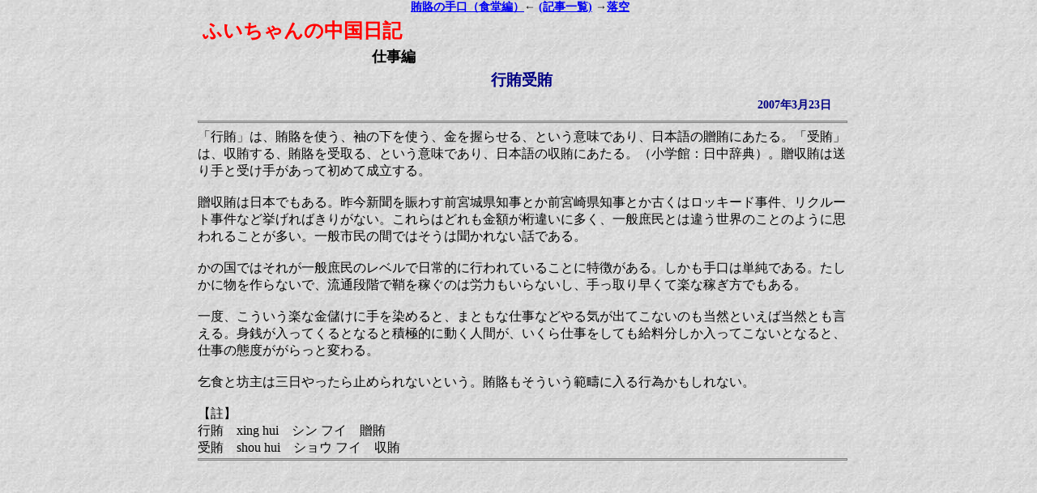

--- FILE ---
content_type: text/html
request_url: https://iroribata.net/hui/index.html?id=426
body_size: 8948
content:
<!DOCTYPE html>
<html lang="ja">
<head>
<meta charset="utf-8" />
<meta http-equiv="X-UA-Compatible" content="IE=edge" />
<meta name="google" content="notranslate" />
<meta name="viewport" content="width=device-width, initial-scale=1.0" />
<meta name="generator" content="Information Salon IRORIBATA Ver3" />
<link rel="shortcut icon" href="/hui/favicon.ico" type="image/vnd.microsoft.icon" />
<link rel="icon" href="/hui/favicon.ico" type="image/vnd.microsoft.icon" />
<meta http-equiv="default-style" content="text/css" />
<style type="text/css"><!--
@charset "utf-8";

/*
 Homepage Program "IRORIBATA" default.css
   Copyright by webmastar@iroribata.net, 2025-11-11. checked and updated.
 こちらはIRORIBATAバージョンアップの対象となります。
 サイト固有の設定もしくは変更についてはmystyle.cssに記載してください。
*/

/*
 HTML5の新要素をブロックレベル要素として宣言しておく。各ブラウザがHTML5に完全に対応するまで。
 使わなければいいが使うかもしれないので。
*/
article, aside, dialog, figure, footer, header, legend, nav, section { display:block; }

/*
文字修飾。多くのブラウザはタグとしてもそのまま対応はしているようだけど。
*/
center    { display:block; margin:auto; text-align:center; }
i         { font-style:italic; }
s, strike { text-decoration:line-through; }
u         { text-decoration:underline; }
tt        { font-family:monospace; }

/*
よく使う文字色と背景色(HTML標準16色)、書体、サイズなどの指定をclassとして定義。
<tag class="bg-silver red large bold">などと列挙して使用。
*/
/* 文字色 */
.black    { color:black; }
.gray     { color:gray; }
.silver   { color:silver; }
.white    { color:white; }
.aqua     { color:aqua; }
.blue     { color:blue; }
.fuchsia  { color:fuchsia; }
.green    { color:green; }
.lime     { color:lime; }
.maroon   { color:maroon; }
.navy     { color:navy; }
.olive    { color:olive; }
.purple   { color:purple; }
.red      { color:red; }
.teal     { color:teal; }
.yellow   { color:yellow; }
.text-shadow-white { text-shadow:-1px -1px 0px white,-1px 1px 0px white,1px 1px 0px white,1px -1px 0px white; }
.text-shadow-silver{ text-shadow:-1px -1px 0px silver,-1px 1px 0px silver,1px 1px 0px silver,1px -1px 0px silver; }
.text-shadow-gray  { text-shadow:-1px -1px 0px gray,-1px 1px 0px gray,1px 1px 0px gray,1px -1px 0px gray; }
.text-shadow-black { text-shadow:-1px -1px 0px black,-1px 1px 0px black,1px 1px 0px black,1px -1px 0px black; }

/* 背景色 */
.bg-black   { background-color:black; }
.bg-gray    { background-color:gray; }
.bg-silver  { background-color:silver; }
.bg-white   { background-color:white; }
.bg-aqua    { background-color:aqua; }
.bg-blue    { background-color:blue; }
.bg-fuchsia { background-color:fuchsia; }
.bg-green   { background-color:green; }
.bg-lime    { background-color:lime; }
.bg-maroon  { background-color:maroon; }
.bg-navy    { background-color:navy; }
.bg-olive   { background-color:olive; }
.bg-purple  { background-color:purple; }
.bg-red     { background-color:red; }
.bg-teal    { background-color:teal; }
.bg-yellow  { background-color:yellow; }

/* 文字の大きさ */
.xx-large { font-size:xx-large; }
.x-large  { font-size:x-large; }
.large    { font-size:large; }
.medium   { font-size:medium; }
.small    { font-size:small; }
.x-small  { font-size:x-small; }
.xx-small { font-size:xx-small; }
.larger   { font-size:larger; }
.smaller  { font-size:smaller; }

/* 書体等 */
.normal     { font-weight:normal; font-style:normal; text-decoration:none; }
.bold       { font-weight:bold; }
.italic     { font-style:italic; }
.monospace  { font-family:monospace; }
.underline  { text-decoration:underline; }
.strike     { text-decoration:line-through; }

/* 空白文字,改行の表示指定 */
.nowrap     { white-space:nowrap; }
.pre        { white-space:pre; }
.pre-wrap   { white-space:pre-wrap; }
.pre-line   { white-space:pre-line; }

/* 配置、レイアウト関係 */
.block    { display:block; } /* 変則的に変える場合。なるべく使わない。 */
.inline   { display:inline; } /* 変則的に変える場合。なるべく使わない。 */
.inline-block { display:inline-block; } /* 変則的に変える場合。なるべく使わない。 */
.border-box { box-sizing:border-box; } /* box sizing ruleの変更。width,heightで外形を指定。 */
.block-left   { margin-left:0; margin-right:auto; }
.block-center { margin:auto; }
.block-right  { margin-left:auto; margin-right:0; }
.text-left    { text-align:left; }
.text-center  { text-align:center; }
.text-right   { text-align:right; }
.text-top     { vertical-align:top; }
.text-middle  { vertical-align:middle; }
.text-bottom  { vertical-align:bottom; }
.text-super   { vertical-align:super; font-size:smaller; }
.text-sub     { vertical-align:sub; font-size:smaller; }
.left   { margin-left:0; margin-right:auto; text-align:left; }
.center { margin:auto; text-align:center; }
.right  { margin-left:auto; margin-right:0; text-align:right; }
.top    { vertical-align:top; }
.middle { vertical-align:middle; }
.bottom { vertical-align:bottom; }
.hidden { visibility:hidden; } /* 表示しないだけで領域は確保。レイアウト調整用。*/

/* よく使いそうな指定 */
.note    { color:maroon; font-size:smaller; }
.link    { color:#440066; text-decoration:underline; cursor:pointer; }
.link:hover { color:#FF3366; }
.link:focus { color:#FF3366; }
.padding { padding:4px; }
.border  { border:2px outset gray; }
.margin  { margin:4px; }

/*
その他このサイトにディフォルトで適用される設定。
*/
div { margin:0; border:0; padding:0; }
pre { margin:0; border:0; padding:0; overflow:auto; }
table,caption,tbody,thead,tfoot,tr,th,td { padding:0; border:0; margin:0;
    border-collapse:collapse; border-spacing:0; }
caption { color:navy; font-weight:bold; }
th  { color:navy; }
table.border th { padding:1px 2px; border:1px solid gray; }
table.border td { padding:1px 2px; border:1px solid gray; }
hr  { display:block; width:100%; height:1px; padding:0; border:solid 1px gray;
    margin:2px 0px; background-color:silver; }
a:hover, a:focus { color:#FF3366; }
del { text-decoration:line-through; }
em  { font-weight:bold; font-style:normal; }
img { border:0; }

/*
サイト特有のCSS設定がありましたら以下に記載してください。
*/

--></style>


<!--
The source of this page is generated automatically by the special homepage program "IRORIBATA";
to agent Mozilla/5.0 (Macintosh; Intel Mac OS X 10_15_7) AppleWebKit/537.36 (KHTML, like Gecko) Chrome/131.0.0.0 Safari/537.36; ClaudeBot/1.0; +claudebot@anthropic.com);
of address 3.22.233.4(ec2-3-22-233-4.us-east-2.compute.amazonaws.com); as access id 332222.1(1);
for request GET iroribata.net/hui/index.html?id=426 HTTP/1.1;
at date 2026-01-25 03:45:20 JST (Sun, 25 Jan 2026 03:45:20 +0900); on access count 332222.1(l)
-->
<style type="text/css">
h1 { margin:2px 6px; font-size:150%; font-weight:bold; color:Red;}
h2 { margin:4px 40% 4px 4px; text-align:center; font-size:110%; color:black; }
h3 { margin:0px; font-size:120%; color:Navy; }
h4 { margin:0px; text-align:center; font-size:115%; color:#234;}
h5 { margin:0px; font-size:110%; color:#123; }
h6 { margin:0px; font-size:medium; }
.FILEIMG { border-width:1px; border-style:solid; border-color:maroon; }
</style>
<meta name="coverage" content="japan" />
<!-- Google tag (gtag.js) -->
<script async src="https://www.googletagmanager.com/gtag/js?id=G-6089BPPC2P"></script>
<script>
  window.dataLayer = window.dataLayer || [];
  function gtag(){dataLayer.push(arguments);}
  gtag('js', new Date());

  gtag('config', 'G-6089BPPC2P');
</script>
<script type="text/javascript">
  var _gaq = _gaq || [];
  _gaq.push(['_setAccount', 'UA-34564997-1']);
  _gaq.push(['_trackPageview']);
  (function() {
    var ga = document.createElement('script'); ga.type = 'text/javascript'; ga.async = true;
    ga.src = ('https:' == document.location.protocol ? 'https://ssl' : 'http://www') + '.google-analytics.com/ga.js';
    var s = document.getElementsByTagName('script')[0]; s.parentNode.insertBefore(ga, s);
  })();
</script>

<title>ふいちゃんの中国日記：行賄受賄 </title>
<script type="text/javascript"><!--
// cookieの書込、読出。
// サイトの中にさらに子サイトをつくったときなどのcookie識別用ヘッダー。不要なら空("")に。
var cookie_head = "hui_";
// cookieの保存。setcookie("name", "value", "3days");などと。
function setcookie(cookiename, cookievalue, cookielife) {
 var cookienameorder = escape(cookie_head + cookiename) + "=";
 cookievalue = escape(cookievalue);
 if(cookielife) {
  var lifetime = parseInt(cookielife);
  if(lifetime != 0){
   var lifeunit = cookielife.toString().match(/[A-Za-z]*$/)[0];
   if(lifeunit.match(/^s/i)){ lifetime *= 1; } // seconds
   else if(lifeunit.match(/^min/i)){ lifetime *= 60; } // minutes
   else if(lifeunit.match(/^h/i)){ lifetime *= 60*60; } // hours
   else if(lifeunit.match(/^d/i)){ lifetime *= 60*60*24; } // days
   else if(lifeunit.match(/^w/i)){ lifetime *= 60*60*24*7; } // weeks
   else if(lifeunit.match(/^m/i)){ lifetime *= 60*60*24*31; } // months
   else if(lifeunit.match(/^y/i)){ lifetime *= 60*60*24*365; } // years
   else { lifetime *= 60*60*24; } // default unit: days
   var life = new Date();
   life.setTime(life.getTime() + lifetime*1000);
   var expiredate = life.toGMTString();
   document.cookie = cookienameorder + cookievalue + ";expires=" + expiredate+";";
  } else {
   document.cookie = cookienameorder + cookievalue + ";";
  }
 } else {
  document.cookie = cookienameorder + cookievalue + ";";
 }
 return getcookie(cookiename); // 実際に読み出してその値を返す。
}
// cookieの読出。getcookie("name");で値を得る。cookieがない場合false。
function getcookie(cookiename) {
 var cookiedata = " "+document.cookie+";";
 var cookienameorder = " "+escape(cookie_head + cookiename)+"=";
 startpos = cookiedata.indexOf(cookienameorder);
 if(startpos >= 0) {
  var endpos = cookiedata.indexOf(";", startpos);
  var cookievalue = cookiedata.substring(startpos + cookienameorder.length, endpos);
  cookievalue = unescape(cookievalue);
  return(cookievalue);
 } else {
  return false;
 }
}
//--></script>
<script type="text/javascript"><!--
// 画面のスクロール値の取得。get_scroll()を呼んだ時点のスクロール値がscroll_left,scroll_top,...に入る。
scroll_left = scroll_top = scroll_height = scroll_width = 0;
function get_scroll() {
 (scroll_left   = document.documentElement.scrollLeft)   || (scroll_left   = document.body.scrollLeft);
 (scroll_top    = document.documentElement.scrollTop)    || (scroll_top    = document.body.scrollTop);
 (scroll_height = document.documentElement.scrollHeight) || (scroll_height = document.body.scrollHeight);
 (scroll_width  = document.documentElement.scrollWidth)  || (scroll_width  = document.body.scrollWidth);
}
//--></script>
<script type="text/javascript"><!--
// object_idで指定されるobjectの上座標を得る。
function get_object_top(object_id) {
 object_element = document.getElementById(object_id);
 if(object_element && (rect = object_element.getBoundingClientRect())) {
  return Math.round(rect.top); // rectの各値はなぜか必ずしも整数ではない。
 } else {
  return 0;
 }
}
// object_idで指定されるobjectの左座標を得る。
function get_object_left(object_id) {
 object_element = document.getElementById(object_id);
 if(object_element && (rect = object_element.getBoundingClientRect())) {
  return Math.round(rect.left); // rectの各値はなぜか必ずしも整数ではない。
 } else {
  return 0;
 }
}
// クリックの位置をアンカーとして記憶し再現。引数はいずれも文字列。空文字""は無指定。
// object_idが指定されればそのobjectをスクロール可能な範囲でできるだけ同じ位置にいくようにする。
// さらにpage_idが指定されれば同じpage_idのときのみ動作。(ページが変わったらアンカーは効かない。)
// アンカーのセットは画面内容が変わらない場合にはobjectを指定せず<body onCick="anchor_save('','PageName')">としてもよい。
// アンカーの適用は原則としてページをすべて書き出した後、<script>anchor_apply('PageName');anchor_erase();</script>の形で呼ぶ。
//
// anchor_idはフレームを使う場合最低限各フレームごとに設定。お互い他のフレームを書換えたときにへんな干渉をさけるため。
// その他ページの種別毎などで変えてもよいが、あまり小分けにするとcookieが増える。
// 同じanchor_idで保存されるcookieは1セットのみ。でも単独ページ表示のサイトなら概ねこれで充分。
anchor_id = "anc_main";
noanchor = false; // bodyにanchorをしかけたときなど場合によって一時無効にするためのフラグ。
// アンカーの記憶。
function anchor_save(object_id, page_id) {
 if(noanchor) { anchor_erase(); return; }
 get_scroll();
 setcookie(anchor_id+"_pid", page_id, 0);
 setcookie(anchor_id+"_st", scroll_top, 0);
 setcookie(anchor_id+"_sl", scroll_left, 0);
 if(object_id) {
  object_top  = scroll_top  + get_object_top(object_id);
  object_left = scroll_left + get_object_left(object_id);
  setcookie(anchor_id+"_oid", object_id, 0);
  setcookie(anchor_id+"_ot",  object_top, 0);
  setcookie(anchor_id+"_ol",  object_left, 0);
 } else {
  setcookie(anchor_id+"_oid", "", -1);
  setcookie(anchor_id+"_ot",  "", -1);
  setcookie(anchor_id+"_ol",  "", -1);
 }
}
// アンカーの適用。
function anchor_apply(page_id) {
 if((saved_page_id = getcookie(anchor_id+"_pid")) && page_id != saved_page_id) { return; }
 get_scroll();
 if((anchor_st = getcookie(anchor_id+"_st")) != "" && (anchor_sl = getcookie(anchor_id+"_sl")) != "") {
  anchor_st = parseInt(anchor_st);
  anchor_sl = parseInt(anchor_sl);
 } else {
  anchor_st = scroll_top;
  anchor_sl = scroll_left;
 }
 if((object_id = getcookie(anchor_id+"_oid"))
  && (anchor_ot = getcookie(anchor_id+"_ot")) != ""
  && (anchor_ol = getcookie(anchor_id+"_ol")) != "") {
  offset_top  = (scroll_top  + get_object_top(object_id))  - parseInt(anchor_ot);
  offset_left = (scroll_left + get_object_left(object_id)) - parseInt(anchor_ol);
 } else {
  offset_top = offset_left = 0;
 }
 window.scrollTo(anchor_sl + offset_left, anchor_st + offset_top);
}
// アンカー消去。あえてとっておく必要がなければanchor_apply()後すぐ消去が望ましい。
function anchor_erase() {
 setcookie(anchor_id+"_pid", "", -1);
 setcookie(anchor_id+"_st",  "", -1);
 setcookie(anchor_id+"_sl",  "", -1);
 setcookie(anchor_id+"_oid", "", -1);
 setcookie(anchor_id+"_ot",  "", -1);
 setcookie(anchor_id+"_ol",  "", -1);
}
//--></script>
<script type="text/javascript"><!--
// 情報収集ロボット対策として関数で写真を表示。
function showimage(wid, kid, filename, imgoptions) {
 return('<img src="idata/images/'+wid+'/'+kid+'/'+filename+'" '+imgoptions+' />');
}
//--></script>
<script type="text/javascript"><!--
window.onload   = window_onload_action;
window.onresize = window_onresize_action;

// 必要なアクションの呼び出し。ページによっては他にも追加するためワンクッションおいている。
function window_onload_action() {
 adjust_layout();
 submit_stop();
}
function window_onresize_action() {
 adjust_layout();
}

// ウィンドウサイズに応じてタグの位置や幅の調整など。
pageAlign = "center";
function adjust_layout() {
 validwindowWidth = getWindowWidth() - 16; // 有効ウィンドウ幅の取得。-16はページのpadding,margin等の分、適宜調整。
 // preタグの幅。いまのとこ定義しているのはこれだけ。
 // preタグがあったら必要に応じて全体のレイアウトを左寄せし右に余裕を確保しpreタグを伸ばす。(このコメントは効果を見るためわざと長くしております。)
 var taglist = document.getElementsByTagName("pre");
 if(taglist.length >= 1) {
  var totalneedwidth = 0;
  for(var i=0; i<taglist.length; i++) {
   tagneedwidth  = taglist[i].scrollWidth; // 横スクロールバーを出さずに内容を表示するのに必要な幅。
   vscrollbar = taglist[i].offsetWidth - taglist[i].clientWidth; // 縦スクロールバーの幅(内容の幅とは別らしい)も調べる。
   if(vscrollbar) {
    taglist[i].style.paddingRight = vscrollbar + "px"; // スクロールバー部分のpaddingを増やす。効果はブラウザによる。
    tagneedwidth += vscrollbar;
   }
   tagneedwidth  += vscrollbar;
   totalneedwidth = Math.max(totalneedwidth, taglist[i].getBoundingClientRect().left + tagneedwidth);
  }
  if(pageAlign == "left") {
   ; // ページはもともと左よせなので全体レイアウトは変更しなくてよい。
  } else {
   // 必要な分全体のレイアウトを左に寄せる。
   totalneedwidth -= document.getElementById("LTBL").getBoundingClientRect().left;
   headmargin = Math.max(0, validwindowWidth - totalneedwidth); // 全体のレイアウトに必要な左マージン。
   if(pageAlign == "center") {
    headmargin = Math.ceil(headmargin / 2); // それでも全体として中央にくるように。
   }
   // 上位のレイアウトテーブルのマージンを再セット。
   document.getElementById("LTBL").style.marginRight = "auto"; // LTBLはレイアウトテーブルのid。
   document.getElementById("LTBL").style.marginLeft  = headmargin + "px";
  }
  // 各preタグの幅を再セット。幅は300px以下にはしない。右はウィンドウサイズに余裕があれば広げる。
  for(var i=0; i<taglist.length; i++) {
   left_pos = taglist[i].getBoundingClientRect().left;
   vscrollbar = taglist[i].offsetWidth - taglist[i].clientWidth;
   taglist[i].style.maxWidth = Math.max(300, validwindowWidth - left_pos - vscrollbar) + "px";
   // さらに横スクロールバーが出っぱなしになるブラウザに対し横スクロールせずに内容が表示できるなら横スクロールバーを強制的に消す。
   if(taglist[i].offsetWidth - taglist[i].scrollWidth >= 0) {
    taglist[i].style.overflowX = "hidden";
   } else {
    taglist[i].style.overflowX = "auto";
   }
  }
 }
}

// <input>の入力窓内で[Enter]してもsubmitされないようにする。
function submit_stop() {
 var taglist = document.getElementsByTagName("input");
 for(var i=0; i<taglist.length; i++) {
  if(taglist[i].type == "text" || taglist[i].type == "password") {
   taglist[i].onkeypress = function(event) {
    if(!event) { var event = window.event; }
    if(event.keyCode == 13) { return false; }
   }
  }
 }
}
//--></script>
</head>
<body style="padding-left:8px;background:#DDDDDD url(/hui/iparts/background.jpg);" onClick="anchor_save('','426');">
<header>
<script type="text/javascript"><!--
// ブラウザの画面サイズの取得。できるだけスクロールバーを含まない画面の寸法をとる。
// ブラウザによっては<body>の寸法を取得するので<body>を書き出したあと書くように言われたがほんとにそうなのかはよくわからない。
function getWindowWidth() {
 var width = 0;
 if(document.documentElement && document.documentElement.clientWidth) {
  width = document.documentElement.clientWidth; // 概ねこれでとれる。スクロールバーは含まない。
 } else if(window.innerWidth) {
  width = window.innerWidth; // 概ねスクロールバー含む。
 } else if(document.body && document.body.clientWidth) {
  width = document.body.clientWidth; // bodyの内容(幅)に影響される。
 }
 document.cookie = "windowWidth="+width+";";
 return(width);
}
windowWidth = getWindowWidth();
function getWindowHeight() {
 var height = 0;
 if(document.documentElement && document.documentElement.clientHeight) {
  height = document.documentElement.clientHeight; // 概ねこれでとれる。スクロールバーは含まない。
 } else if(window.innerHeight) {
  height = window.innerHeight; // 概ねスクロールバー含む。
 } else if(document.body && document.body.clientHeight) {
  height = document.body.clientHeight; // bodyの内容(高さ)に影響される。
 }
 document.cookie = "windowHeight="+height+";";
 return(height);
}
windowHeight = getWindowHeight();
//--></script>
<script type="text/javascript"><!--
function getScreenWidth() {
 var width = 0;
 if(window.screen.width) {
  width = window.screen.width;
 }
 document.cookie = "screenWidth="+width+";";
 return(width);
}
screenWidth = getScreenWidth();
function getScreenHeight() {
 var height = 0;
 if(window.screen.height) {
  height = window.screen.height;
 }
 document.cookie = "screenHeight="+height+";";
 return(height);
}
screenHeight = getScreenHeight();
//--></script>
<div style="z-index:99;position:fixed;top:0px;left:0px;width:100%;padding-left:2px;padding-right:2px;border-bottom:1px outset transparent;background:transparent url(/hui/iparts/background.jpg);font-size:14px;font-weight:bold;text-align:center;">
<nav>
<script type="text/javascript"><!--
document.write('\
<span style="white-space:nowrap;"><a href="/hui/index.html?id=425" target="_top" title="前のページ: 賄賂の手口（食堂編）">賄賂の手口（食堂編）</a>←</span> \
 <span style="white-space:nowrap;"><a onclick=\'setcookie("openfolder", "0", 0);\' href="/hui/index.html" target="_top" title="サイトの記事一覧">(記事一覧)</a></span> \
<span style="white-space:nowrap;">→<a href="/hui/index.html?id=427" target="_top" title="次のページ: 落空">落空</a></span>');
//--></script>
<noscript>
<a href="pagelink.html" style="font-size:large;">記事一覧</a>
</noscript>
</nav></div>
<noscript>
<div style="text-align:center;color:red;"><!--<img src="/hui/iparts/alrt_nojscript.gif" /><br />-->
JavaScriptが有効でない場合一部の内容は表示されません。また一部の機能は動作しません。
</div>
</noscript>
<script type="text/javascript"><!--
if(document.cookie.indexOf("hui_accscount") < 0) {
 document.write('<div style="text-align:center;color:red;"><!--<img src="/hui/iparts/alrt_nocookie.gif" /><br />-->\
Cookieが有効でない場合一部の内容は表示されません。また一部の機能は動作しません。</div>');
}
//--></script>
</header>

<article>
<TABLE id="LTBL" class="block-center" style="width:100%;max-width:800px;" role="presentation"><TBODY>
<TR><TD style="max-width:800px;"><h1 style="padding-top:12px;"><b title="サイトトップへ" onClick={parent.location.href="https://iroribata.net/hui/?id=0";} style="color:Red;cursor:pointer;">ふいちゃんの中国日記</b></h1>
<h2>仕事編</h2>
<table align="center" style="margin:auto;max-width:90%;" role="presentation"><tbody><tr><td><h3>行賄受賄</h3></td></tr></tbody></table>
<table style="margin:8px 8px 8px auto;color:Navy;font-size:90%;font-weight:bold;" role="presentation"><tbody><tr>
<td style="padding:0px 10px;"></td>
<td style="padding:0px 10px;"></td>
<td style="padding:0px 10px;"></td>
<td style="padding:0px 10px;">2007年3月23日</td>
</tr></tbody></table>
</TD></TR>
<TR><TD style="max-width:800px;"><hr style="margin-bottom:7px;" />
</TD></TR>
<TR><TD style="max-width:800px;">
<div style="margin-left:0px;">「行賄」は、賄賂を使う、袖の下を使う、金を握らせる、という意味であり、日本語の贈賄にあたる。「受賄」は、収賄する、賄賂を受取る、という意味であり、日本語の収賄にあたる。（小学館：日中辞典）。贈収賄は送り手と受け手があって初めて成立する。<br /><br />贈収賄は日本でもある。昨今新聞を賑わす前宮城県知事とか前宮崎県知事とか古くはロッキード事件、リクルート事件など挙げればきりがない。これらはどれも金額が桁違いに多く、一般庶民とは違う世界のことのように思われることが多い。一般市民の間ではそうは聞かれない話である。<br /><br />かの国ではそれが一般庶民のレベルで日常的に行われていることに特徴がある。しかも手口は単純である。たしかに物を作らないで、流通段階で鞘を稼ぐのは労力もいらないし、手っ取り早くて楽な稼ぎ方でもある。<br /><br />一度、こういう楽な金儲けに手を染めると、まともな仕事などやる気が出てこないのも当然といえば当然とも言える。身銭が入ってくるとなると積極的に動く人間が、いくら仕事をしても給料分しか入ってこないとなると、仕事の態度ががらっと変わる。<br /><br />乞食と坊主は三日やったら止められないという。賄賂もそういう範疇に入る行為かもしれない。<br /><br />【註】<br />行賄　xing hui　シン フイ　贈賄<br />受賄　shou hui　ショウ フイ　収賄<br /></div>
</TD></TR>
<TR><TD style="max-width:800px;"><hr />
</TD></TR>
<TR><TD style="max-width:800px;">
<footer>
<iframe src="https://iroribata.net/hui/footnote.html?rl=index.html%3Fid=426&amp;dt=2026-01-25+03:45:20.420+JST&amp;ac=332222.1" seamless allowtransparency="true" frameborder="0" scrolling="no" style="width:100%;height:5em;"></iframe>
</footer>
</TD></TR>
</TBODY></TABLE>
</article>
<script type="text/javascript"><!--
if(getcookie("anc_main_st") != "") {
 anchor_apply("426");
 anchor_erase();
}
//--></script>
</body>
</html>
